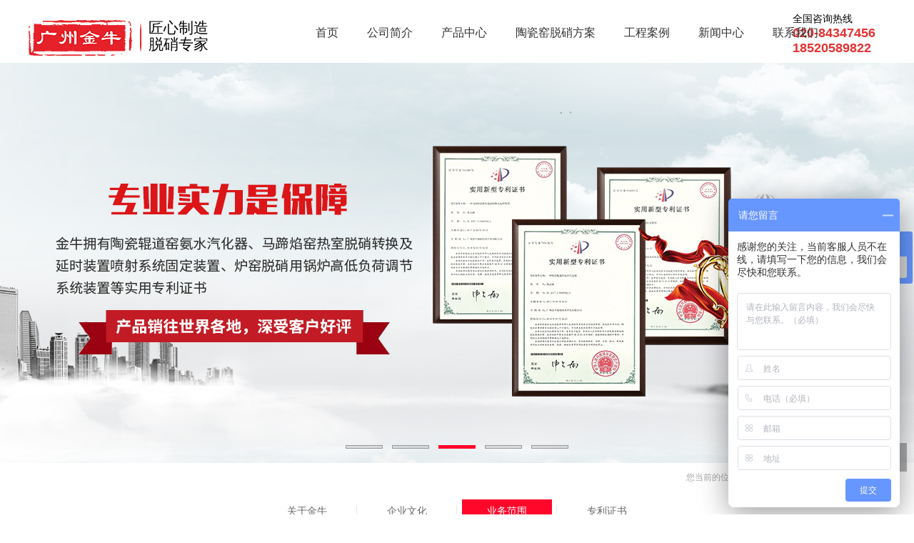

--- FILE ---
content_type: text/html; charset=utf-8
request_url: http://www.jinniugz.com/show_164.html
body_size: 11580
content:

<!DOCTYPE html PUBLIC "-//W3C//DTD XHTML 1.0 Transitional//EN" "http://www.w3.org/TR/xhtml1/DTD/xhtml1-transitional.dtd">
<html xmlns="http://www.w3.org/1999/xhtml">
<head>
<meta http-equiv="Content-Type" content="text/html; charset=utf-8" />
<meta name="description" content='广州金牛脱硝技术开发有限公司是一家针对工业锅炉、炉窑、玻璃窑、陶瓷窑和水泥窑专业SNCR烟气脱硝处理技术及相关设备研发制造的企业。   ' />
<meta name="keywords" content='广州金牛,脱硝,脱硝设备,模块设备,脱硝工程,陶瓷厂脱硝,辊道窑脱硝,玻璃窑脱硝,水泥窑脱硝,玻璃厂脱硝,水泥厂脱硝,脱硝模块设备,专业脱硝,广州达标,达标环保,SNCR,脱硝专家   ' />
<title>    业务范围 公司简介 广州金牛脱硝技术开发有限公司</title>    
<link rel="alternate" media="only screen and(max-width: 640px)" href="http://m.jinniugz.com/show_164.html" />
<script src="/mfile/tz/check_phone.js" type="text/javascript"></script>
<link href="/mfile/tz/model.css" rel="stylesheet" type="text/css" />
<style id="css" type="text/css" rel="stylesheet">	

body{}#mOuterBox{}#mBody1,#dBody1{background-position: 0% 0%;}#mBody2,#dBody2{background-position: 0% 0%;}
.nrmk{

}
.nrmk h1
{
padding:0; margin:0; font-size:12px; display:none;
}
</style>
</head>
<body><div id="mBody1">
<div id="mBody2">
<div id="mOuterBox">
<div id="mTop" class="ct" style="overflow: hidden;">
<div id="mTopMiddle" class="ct" style="margin: 0px auto;"><div class="ct" style="padding-bottom: 10px; padding-top: 18px;" id="tmf0"><div class="mf" id="tmf2"><div id="_ctl0__ctl0_box" class="box7"><!-- * 此样式为本模板所有功能分块和自定义内容"公共样式"或者"JS" * 此组件不会影响前端布局，请将其放置于'首页公共头部'和'内页公共头部'，使其全局生效 * 请谨慎修改全局样式或者JS，以避免布局受影响 -->
<style>
.d-color { color: #ff072a; } 
.transition { -webkit-transition: all ease .3s; -moz-transition: all ease .3s; transition: all ease .3s; } 
.m-mod { font: 14px/1.43 'Microsoft Yahei', Arial, sans-serif; color: #666; } 
.m-mod * { margin: 0; padding: 0; box-sizing: border-box; } 
.m-mod a { text-decoration: none; color: inherit; } 
.m-mod a:hover { color: #ff072a; } 
.m-mod ul,
li { list-style: none; } 
.m-mod img { border: 0; max-width: 100%; vertical-align: middle; } 
.m-mod .container { width: 1170px; margin: 0 auto; } 
.clearfix:after { content: ""; display: block; height: 0; visibility: hidden; clear: both; } 
.fl { float: left !important; } 
.fr { float: right !important; } 
.tl { text-align: left; } 
.tc { text-align: center; } 
.tr { text-align: right; } 
/* 导航浮动样式 */
.fixed-on { -webkit-transition: all ease .3s; transition: all ease .3s; } 
.fixed-on .navbar{ position: fixed; left: 0; top: 0; z-index: 10000; width: 100%; background: #fff; box-shadow: 0 2px 12px rgba(0,0,0,.1); overflow: visible; box-sizing: border-box; -webkit-transition: all ease .3s; transition: all ease .3s; } 
</style>
<script>
// 导航浮动 JS
window.onload = function(){
// 添加类名
$('#mTopMiddle > .ct').eq(0).addClass('navbar');
            var scroll = $(window).scrollTop();
           $(window).scroll(function(){
               scroll = $(window).scrollTop();
               setClass(scroll);
           })
            setClass(scroll);
            function setClass(scroll) {
                if (scroll > 0) {
                    $('body').addClass('fixed-on');
                } else {
                    $('body').removeClass('fixed-on');
                }
            }
}
</script></div>
</div><div class="ct" style="width: 1200px; margin-left: auto; margin-right: auto;" id="tmf1"><div class="mf" id="tmf3" style="float: left; padding-top: 10px; width: 25%;"><div id="_ctl0__ctl1_box" class="box2_1"><p><img style="display: block; float: left;" src="/uFile/65833/image/201772010039247.png" alt="广州金牛脱硝环保公司"><span style="font-size: 21px; font-family: '方正准圆简体'; line-height: 1.1;">&nbsp; 匠心制造</span><br><span style="font-size: 21px; font-family: '方正准圆简体'; line-height: 1.1;">&nbsp; 脱硝专家</span></p>
<script>
var _hmt = _hmt || [];
(function() {
  var hm = document.createElement("script");
  hm.src = "https://hm.baidu.com/hm.js?85796959a76ff58d9d1a30b632cc4575";
  var s = document.getElementsByTagName("script")[0]; 
  s.parentNode.insertBefore(hm, s);
})();
</script></div>
<script src="/mfile/tz/check_phone.js" type="text/javascript"></script></div><div class="mf" id="tmf5" style="float: left; width: 56.6667%; overflow: hidden;">
<style name="diy">
.box880_-4603 * { box-sizing: border-box; margin: 0; padding: 0; }
.box880_-4603 a { text-decoration: none; color: inherit; }
.box880_-4603 img { max-width: 100%; vertical-align: top; border: none; }
.box880_-4603 ul, li { list-style: none; }
.box880_-4603 { font: 16px/1.43 'Microsoft Yahei', Arial, sans-serif; position: absolute;     left: 33%; z-index: 999; color: #333;    top: 26px; }
.box880_-4603 .nav { float: right; }
.box880_-4603 .nav:after { display: block; visibility: hidden; clear: both; height: 0; color: ''; }
.box880_-4603 .nav > li { position: relative; float: left; }
.box880_-4603 .nav > li > a { position: relative; display: block; padding: 0 20px; text-align: center; height: 62px; line-height: 40px; }
.box880_-4603 .nav > li > a:after { position: absolute; bottom: 0; left: 20px; width: calc(100% - 40px); height: 2px; content: ''; -webkit-transition: all ease .3s; transition: all ease .3s; -webkit-transform: scale(0, 1); transform: scale(0, 1); background: #ff072a; }
.box880_-4603 .nav > li > a:hover, .box880_-4603 .nav > .selected > a { color: #ff072a; }
.box880_-4603 .nav > li > a:hover:after, .box880_-4603 .nav > .selected > a:after { -webkit-transform: scale(1, 1); transform: scale(1, 1); }
.box880_-4603 .nav a span { display: block; }
.box880_-4603 .nav .subtitle { font-size: 9px; padding-top: 5px; text-transform: uppercase; color: #666; display: none; }
.box880_-4603 .subnav { position: absolute; top: 62px; left: 50%; visibility: hidden; width: 170px; margin-left: -85px; -webkit-transition: all ease .3s; transition: all ease .3s; -webkit-transform: translateY(30px); transform: translateY(30px); opacity: 0; background: rgba(255, 255, 255, .9); box-shadow: 0 3px 16px rgba(0, 0, 0, .1); }
.box880_-4603 .nav > li:hover .subnav { visibility: visible; -webkit-transform: translateY(0); transform: translateY(0); opacity: 1; }
.box880_-4603 .subnav li a { font-size: 12px; line-height: 40px; position: relative; display: block; overflow: hidden; height: 40px; padding: 0 30px 0 10px; -webkit-transition: all ease .3s; transition: all ease .3s; white-space: nowrap; text-overflow: ellipsis; color: #666; border-bottom: 1px solid #f2f2f2; }
.box880_-4603 .subnav li a:hover { padding-left: 15px; color: #fff; background: #ff072a; }
.box880_-4603 .subnav li a:after { position: absolute; top: 50%; right: 10px; visibility: hidden; width: 5px; height: 10px; margin-top: -5px; content: ''; -webkit-transition: all ease .3s; transition: all ease .3s; }
.box880_-4603 .subnav li a:hover:after { right: 15px; visibility: visible; }
</style><div id="_ctl0__ctl2_box" class="box880_-4603">
  
        <ul class="nav">
            
                    <li class="" ><a href="index.html"   ><span class="title"> 
                    首页</span> <span class="subtitle"></span>
                    </a>
                        <ul class="subnav">
                            
                        </ul>
                    </li>
                
                    <li class="" ><a href="show_149.html"   ><span class="title"> 
                    公司简介</span> <span class="subtitle"></span>
                    </a>
                        <ul class="subnav">
                            
                                    <li >
                                
                                    <a href="show_149.html"   >
                                    关于金牛</a>
                                
                                    <a href="show_163.html"   >
                                    企业文化</a>
                                
                                    <a href="show_164.html"   >
                                    业务范围</a>
                                
                                    <a href="image_179.html"   >
                                    专利证书</a>
                                
                                    </li>
                                
                        </ul>
                    </li>
                
                    <li class="" ><a href="product_136.html"   ><span class="title"> 
                    产品中心</span> <span class="subtitle"></span>
                    </a>
                        <ul class="subnav">
                            
                                    <li >
                                
                                    <a href="product_view_323_143.html"   >
                                    泵站系列</a>
                                
                                    <a href="product_144.html"   >
                                    计量稀释分配模块</a>
                                
                                    <a href="product_view_327_152.html"   >
                                    PLC控制系统</a>
                                
                                    <a href="product_view_328_170.html"   >
                                    喷射系统</a>
                                
                                    <a href="product_171.html"   >
                                    其它配件</a>
                                
                                    </li>
                                
                        </ul>
                    </li>
                
                    <li class="" ><a href="show_180.html"   ><span class="title"> 
                    陶瓷窑脱硝方案</span> <span class="subtitle"></span>
                    </a>
                        <ul class="subnav">
                            
                                    <li >
                                
                                    <a href="show_180.html"   >
                                    陶瓷窑脱硝方案介绍</a>
                                
                                    </li>
                                
                        </ul>
                    </li>
                
                    <li class="" ><a href="image_165.html"   ><span class="title"> 
                    工程案例</span> <span class="subtitle"></span>
                    </a>
                        <ul class="subnav">
                            
                                    <li >
                                
                                    <a href="image_172.html"   >
                                    锅炉脱硝系列</a>
                                
                                    <a href="image_173.html"   >
                                    陶瓷窑脱硝系列</a>
                                
                                    <a href="image_174.html"   >
                                    玻璃窑脱硝系列</a>
                                
                                    <a href="image_175.html"   >
                                    水泥窑脱硝系列</a>
                                
                                    <a href="show_176.html"   >
                                    其他系列</a>
                                
                                    <a href="show_181.html"   >
                                    全国客户分布图</a>
                                
                                    </li>
                                
                        </ul>
                    </li>
                
                    <li class="" ><a href="news_166.html"   ><span class="title"> 
                    新闻中心</span> <span class="subtitle"></span>
                    </a>
                        <ul class="subnav">
                            
                                    <li >
                                
                                    <a href="news_167.html"   >
                                    行业资讯</a>
                                
                                    <a href="news_168.html"   >
                                    公司动态</a>
                                
                                    </li>
                                
                        </ul>
                    </li>
                
                    <li class="" ><a href="show_177.html"   ><span class="title"> 
                    联系我们</span> <span class="subtitle"></span>
                    </a>
                        <ul class="subnav">
                            
                                    <li >
                                
                                    <a href="show_177.html"   >
                                    联系我们</a>
                                
                                    <a href="guestbook_178.html"   >
                                    反馈留言</a>
                                
                                    </li>
                                
                        </ul>
                    </li>
                
                    <li class="" style="display:none"><a href="mymember.aspx"   ><span class="title"> 
                    会员中心</span> <span class="subtitle"></span>
                    </a>
                        <ul class="subnav">
                            
                                    <li >
                                
                                    <a href="memberlogin.aspx?gp=5"   >
                                    会员登录</a>
                                
                                    <a href="membernew.aspx?gp=5"   >
                                    会员注册</a>
                                
                                    <a href="membermodify.aspx?gp=5"   >
                                    会员修改</a>
                                
                                    <a href="mymember.aspx?gp=5"   >
                                    会员中心</a>
                                
                                    <a href="cartshow.aspx?gp=5"   >
                                    我的购物车</a>
                                
                                    <a href="orderlist.aspx?gp=5"   >
                                    我的订单列表</a>
                                
                                    <a href="cartpost.aspx?gp=5"   >
                                    购物车提交</a>
                                
                                    </li>
                                
                        </ul>
                    </li>
                
        </ul>
    
    <script type="text/javascript" src="/mfile/tz/jquery.js"></script>
    <script>
        $('.subnav').hover(function () {
            $(this).siblings('a').toggleClass('active');
        })
    </script>
</div>
</div><div class="mf" style="float: right; width: 10.8333%;" id="tmf4"><div id="_ctl0__ctl3_box" class="box7"><p>
	<span style="font-size:14px;">全国咨询热线&nbsp;</span> 
</p>
<p>
	<strong><span style="font-size:18px;color:#E53333;">020-84347456</span></strong> 
</p>
<p>
	<strong><span style="font-size:18px;color:#E53333;">18520589822<br />
</span></strong> 
</p></div>
</div></div></div><div class="mf" id="tmf6">
<style name="diy">
.box806_-3962 { overflow: hidden; position: relative}

.box806_-3962 .main_image { width: 100%; height: 700px; overflow: hidden; margin: 0 auto; position: relative}

.box806_-3962 .main_image ul { width: 9999px; height: 700px; overflow: hidden; position: absolute; top: 0; left: 0}

.box806_-3962 .main_image li { float: left; width: 100%; height: 700px; } 

.box806_-3962 .main_image li span { display: block; width: 100%; height: 700px; } 

.box806_-3962 .main_image li a { display: block; width: 100%; height: 700px}

.box806_-3962 .main_image li .img_1 { text-align: center; background-repeat: no-repeat}

.box806_-3962 .main_image li .img_2 { text-align: center; background-repeat: no-repeat}

.box806_-3962 .main_image li .img_3 { text-align: center; background-repeat: no-repeat}

.box806_-3962 .flicking_con { width: 100%; margin: 0 auto; } 


/* 焦点 */

.box806_-3962 .flicking_con .flicking_inner { position: absolute; bottom: 10px; left: 0; z-index: 22; width: 100%; height: 21px; text-align: center; } 

.box806_-3962 .flicking_con a { display: inline-block; width: 50px; height: 3px; background: rgba(0, 0, 0, .1); border: 1px solid #999; margin: 0 5px; cursor: pointer; } 

.box806_-3962 .flicking_con a.on { background: #ff072a; border-color: #ff072a; } 


/* 焦点 */

.box806_-3962 #btn_prev,
.box806_-3962 #btn_next { z-index: 998; position: absolute; width: 50px !important; height: 50px !important; top: 50%; margin-top: -90px; display: none; background-color: rgba(0, 0, 0, .3); background-repeat: no-repeat; background-position: 50% 50%; -webkit-transition: all ease .35s; transition: all ease .35s; } 

.box806_-3962 #btn_prev { background-image: url(/ufile/59794/img/arrow-left.png); } 

.box806_-3962 #btn_next { background-image: url(/ufile/59794/img/arrow-right.png); } 

.box806_-3962 #btn_prev:hover,
.box806_-3962 #btn_next:hover { background-color: #ff072a; } 

.box806_-3962 #btn_prev { left: 2%; } 

.box806_-3962 #btn_next { right: 2%; } 
</style>
<script type="text/javascript" src="/mfile/tz/jquery.js"></script>
<script type="text/javascript" src="/mFile/806/js/jquery.event.drag-1.5.min.js"></script>
<script type="text/javascript" src="/mFile/806/js/jquery.touchSlider.js"></script>

<script type="text/javascript">
  jQuery(function($){ 
        $("#fan").hover(function () {
            $("#btn_prev,#btn_next").fadeIn()
        },function () {
            $("#btn_prev,#btn_next").fadeOut()
        })
        $dragBln = false;
        $(".main_image").touchSlider({
            flexible: true,
            speed: 200,
             
            delay:5,
            btn_prev: $("#btn_prev"),
            btn_next: $("#btn_next"),
            paging: $(".flicking_con a"),
            counter: function (e) {
                $(".flicking_con a").removeClass("on").eq(e.current - 1).addClass("on");
            }
        });
        $(".main_image").bind("mousedown", function () {
            $dragBln = false;
        })
        $(".main_image").bind("dragstart", function () {
            $dragBln = true;
        })
        $(".main_image a").click(function () {
            if ($dragBln) {
                return false;
            }
        })
        timer = setInterval(function () { $("#btn_next").click(); },parseInt(5)*1000);
        $("#fan").hover(function () {
            clearInterval(timer);
        }, function () {
            timer = setInterval(function () { $("#btn_next").click(); },parseInt(5)*1000);
        })
        $(".main_image").bind("touchstart", function () {
            clearInterval(timer);
        }).bind("touchend", function () {
            timer = setInterval(function () { $("#btn_next").click(); },parseInt(5)*1000);
        })
    });
</script>
<div id="_ctl0__ctl4_box" class="box806_-3962">
<div id="fan" style="height:560px">
    <div class="flicking_con">
        <div class="flicking_inner">
        
               <a href=""></a>
        
               <a href=""></a>
        
               <a href=""></a>
        
               <a href=""></a>
        
               <a href=""></a>
        
        </div>
    </div>
    <div class="main_image">
        <ul>	
           
            <li><a href="" target="_self"><span class="img_1" style="background:url(/uFile/65833/banner/201772793517342.jpg) center top no-repeat;" ></span></a></li> 
       		
            <li><a href="show_181.html" target="_self"><span class="img_1" style="background:url(/uFile/65833/banner/201931818529552.jpg) center top no-repeat;" ></span></a></li> 
       		
            <li><a href="image_179.html" target="_self"><span class="img_1" style="background:url(/uFile/65833/banner/201914164530350.jpg) center top no-repeat;" ></span></a></li> 
       		
            <li><a href="" target="_self"><span class="img_1" style="background:url(/uFile/65833/banner/20191122153811724.jpg) center top no-repeat;" ></span></a></li> 
       		
            <li><a href="show_180.html" target="_self"><span class="img_1" style="background:url(/uFile/65833/banner/201914164540866.jpg) center top no-repeat;" ></span></a></li> 
       		  
        </ul>
        <a href="javascript:;" id="btn_prev"></a>
        <a href="javascript:;" id="btn_next"></a>
    </div>
    </div>
</div>
<div style="text-align:center;clear:both"></div>
</div></div>
</div>
<div id="mMain" style="overflow: hidden;" class="ct">
<div class="ct" style="padding-bottom: 30px;" id="mfid0"><div class="ct" style="margin-left: auto; margin-right: auto; margin-top: 0px; width: 1170px;" id="mfid1"><div class="mf" id="mfid3">
<style name="diy">
.box46_-3947{ padding:12px 0; font-size:12px; font-weight:700; line-height:27px; font: 12px/1.45 'microsoft yahei'; color:#a6a6a6; float: right;}
.box46_-3947 a{  text-decoration:none; color: #666; padding: 0 5px;}
.box46_-3947 a:hover{ color: #ff072a; }
</style><div id="_ctl1_box" class="box46_-3947">
    您当前的位置：<a href="/">首页</a>
    
            »&nbsp<a href="show_149.html">公司简介</a>
            »&nbsp<a href="show_164.html">业务范围</a>
    &nbsp
</div>
</div><div class="mf" id="mfid4">
<style name="diy">
.box222_-9011 { font: 14px/1.43 'Microsoft Yahei', Arial, sans-serif; color: #666; box-sizing: border-box; }
.box222_-9011 * { margin: 0; padding: 0; box-sizing: inherit; }
.box222_-9011 a { color: inherit; text-decoration: none; }
.box222_-9011 .mainCont h1 { display: none; }
.box222_-9011 .mainList { padding: 10px 0 10px; }
.box222_-9011 .mainList ul { display: block; text-align: center; }
.box222_-9011 .mainList ul li { display: inline-block; margin-bottom: 20px; position: relative; }
.box222_-9011 .mainList ul li:after { content: ""; position: absolute; right: -2px; top: 8px; display: inline-block; width: 1px; height: 20px; background: #e9e9e9; }
.box222_-9011 .mainList a { display: inline-block; height: 34px; line-height: 32px; padding: 0 35px; margin: 0 5px; -webkit-transition: all ease .3s; transition: all ease .3s; }
.box222_-9011 .mainList .selected a, .box222_-9011 .mainList a:hover { color: #fff; background: #ff072a; }
.box222_-9011 .mainList ul .fgx, .box222_-9011 .mainList ul li:nth-last-child(2):after, .box222_-9011 .mainList ul .fgx:after { display: none; }
</style><div id="_ctl2_box" class="box222_-9011">
<script type="text/javascript" src="/mfile/tz/jquery.js"></script>
  <div class="mainCont ">
    <h1><span>公司简介</span></h1>
	<div class="mainList">
	   <ul>
       
         <li class=""><a href="show_149.html" >
         <span>关于金牛</span>
         </a></li>
		 <li class="fgx"></li>
         
         <li class=""><a href="show_163.html" >
         <span>企业文化</span>
         </a></li>
		 <li class="fgx"></li>
         
         <li class="selected"><a href="show_164.html" >
         <span>业务范围</span>
         </a></li>
		 <li class="fgx"></li>
         
         <li class=""><a href="image_179.html" >
         <span>专利证书</span>
         </a></li>
		 <li class="fgx"></li>
         	
	   </ul>
      <div style="clear:both;"></div>
	</div>
  </div>  
  <script type="text/javascript">
      new (function () {
          var arr = $(".mainList a");
          var pathname = (location.pathname + location.search).replace(/^\//, "");
          for (var i = 0; i < arr.length; i++) {
              var href = arr.eq(i).attr("href").replace(/^\//, "");
              if (href == pathname) {
                  arr.eq(i).parent("li").attr("class", "selected");
                  return;
              }
          }
      })()
  </script>
</div></div><div class="mf" id="mfid2" style="margin-top: 20px; width: 1000px; margin-left: auto; margin-right: auto;">
<div class="nrmk">
    <h1><a><span>业务范围</span></a></h1>
    <div id="_ctl3_box" class="box15_1"><p style="text-align:center;margin-top:0px;margin-bottom:0px;padding:0px;font-size:14px;color:#666666;line-height:28px;font-family:'Microsoft Yahei';white-space:normal;background-color:#FFFFFF;">
	<span style="line-height:2.5;">我司专业提供SNCR脱硝环保设备与技术等一系列综合解决方案及完善的服务。</span>
</p>
<p style="text-align:center;margin-top:0px;margin-bottom:0px;padding:0px;font-size:14px;color:#666666;line-height:28px;font-family:'Microsoft Yahei';white-space:normal;background-color:#FFFFFF;">
	<span style="line-height:2.5;">我司拥有完善的项目管理团队，能全面负责项目整个过程的设计、建设</span><span style="line-height:2.5;">和管理</span><span style="line-height:2.5;">工</span> 
</p>
<p style="text-align:center;margin-top:0px;margin-bottom:0px;padding:0px;font-size:14px;color:#666666;line-height:28px;font-family:'Microsoft Yahei';white-space:normal;background-color:#FFFFFF;">
	<span style="line-height:2.5;">作</span><span style="line-height:2.5;">，从而帮助业主节约成本、</span><span style="line-height:2.5;">提高效率、缩短工期，并保证项目建设的质量和要求。</span> 
</p>
<p style="text-align:center;margin-top:0px;margin-bottom:0px;padding:0px;font-size:14px;color:#666666;line-height:28px;font-family:'Microsoft Yahei';white-space:normal;background-color:#FFFFFF;">
	<span style="line-height:2.5;">&nbsp; &nbsp; &nbsp; 客户群体（包括但不限于）印染厂、火电厂、玻璃厂、陶瓷厂、水泥厂、化工厂等行业。</span> 
</p>
<p style="text-align:center;margin-top:0px;margin-bottom:0px;padding:0px;font-size:14px;color:#666666;line-height:28px;font-family:'Microsoft Yahei';white-space:normal;background-color:#FFFFFF;">
	<span style="line-height:2.5;">我司具有自主设计、采购、施工等综合工程设计与施工能力，已为多家国内外知名企业提供各</span> 
</p>
<p style="text-align:center;margin-top:0px;margin-bottom:0px;padding:0px;font-size:14px;color:#666666;line-height:28px;font-family:'Microsoft Yahei';white-space:normal;background-color:#FFFFFF;">
	<span style="line-height:2.5;">类环保配套服务</span><span style="line-height:2.5;">，其SNCR脱硝项目脱硝效率更达到40% ~ 65%的先进水平，受到广大用户的好评。</span> 
</p>
<p style="text-align:center;margin-top:0px;margin-bottom:0px;padding:0px;font-size:14px;color:#666666;line-height:28px;font-family:'Microsoft Yahei';white-space:normal;background-color:#FFFFFF;">
	<span style="line-height:2.5;"><img src="/uFile/65833/image/2017726152629843.jpg" alt="" /><br />
</span>
</p></div>
    <script type="text/javascript" src="/mfile/tz/jquery.js"></script>
    <script type="text/javascript">
        if (document.getElementsByClassName('formfb')[0]) {
            document.getElementsByClassName('formfb')[0].onsubmit = function () {
                //检查表单 须引用/iFile/39/ckform.js
                try {
                    var x = CheckForm;
                    if (!CheckForm(this)) {
                        return false;
                    }
                } catch (e) {
                    console.log("CheckForm is undefined");
                }

                var action_url = window.location.pathname + window.location.search;
                var reg = new RegExp(/\/ifeedback_[\d]+|\/ifeedback.aspx\?gp=[\d]+/);
                if (reg.test(action_url)) {
                    var gp = /[\d]+/.exec(action_url);
                    $.ajax({
                        url: 'ifeedback.aspx?gp=' + gp,
                        type: 'post',
                        data: $(".formfb").serializeArray(),
                        success: function (res) {
                            eval(res.replace(/(<script[^>]*?>)|(<\/script>)/g, ""));
                        },
                        error: function (XMLHttpRequest, textStatus, errorThrown) {
                            console.log(textStatus)
                            alert("连接服务器失败，请稍候再试~");
                        }
                    })
                } else {
                    alert("表单提交地址不合法~");
                }
                return false;
            }
        }
    </script>
</div>
</div></div></div></div>
<div id="mBottom" class="ct" style="overflow: hidden;">
<div id="mBottomMiddle" class="ct" style="margin: 0px auto;"><div class="ct" style="background-color: rgb(68, 68, 78);" id="bmf0"><div class="ct" style="margin-left: auto; margin-right: auto; width: 1200px;" id="bmf2"><div class="mf" style="display: block; float: left; margin-bottom: 15px; overflow: hidden; padding-top: 15px; width: 5.83333%;" id="bmf3"><div id="_ctl4__ctl0_box" class="box7"><span style="font-size:14px;font-family:SimSun;color:#FFFFFF;">友情链接：</span></div>
</div><div class="mf" style="margin-top: 15px; overflow: hidden; width: 91.4167%;" id="bmf4">
<style name="diy">

.box270_-4299 *{padding:0; margin:0; }
.box270_-4299 .c_f {*zoom:1;}.c_f:after{display:block;visibility:hidden;clear:both;height:0;content:"\20";}
.box270_-4299{ width:1000px;}
.box270_-4299 .box270_tit{ display: none;}
.box270_-4299 .box270_tit .box270_ico{ background:url(/iFile/270/images/ico265_1.jpg) 0 0 no-repeat; display:inline-block; width:14px; height:18px; vertical-align:middle; margin-right:10px;}
.box270_-4299 .box270_tit h2{ font-size:14px; color:#075c95;display: none;}
.box270_-4299 .box270_text{ padding:;}
.box270_-4299 .box270_text a{ height:20px; font-size:14px; font-family:"宋体"; padding-top:1px; color:#fff; display:inline-block; text-decoration: none;}
.box270_-4299 .box270_text a:hover{ color:#F00;}
</style><div id="_ctl4__ctl1_box" class="box270_-4299">
    <div class="box270_tit">
        <h2>
            <b class="box270_ico"></b>友情链接</h2>
    </div>
    <div class="box270_text">
        
                <a href="http://www.jinniugz.com" title="生物质锅炉脱硝"  rel='nofollow' target="_self">生物质锅炉脱硝</a>
            
                <a href="http://www.whgaotian17.com" title="盐雾试验箱"   target="_self">盐雾试验箱</a>
            
                <a href="http://www.ofsealing.com" title="密封圈"   target="_self">密封圈</a>
            
                <a href="http://www.cqfschg.com" title="重庆火锅加盟"   target="_self">重庆火锅加盟</a>
            
                <a href="http://www.shuohecmq.com" title="汽液过滤网"   target="_self">汽液过滤网</a>
            
                <a href="http://www.k-kelite.com" title="氯化橡胶防腐漆"   target="_self">氯化橡胶防腐漆</a>
            
    </div>
</div>
</div></div></div><div class="mf" id="bmf1"><div id="_ctl4__ctl2_box" class="box10"><style>
	.c-footer { padding: 60px 0 30px; background-color: #323238; overflow: hidden; }
	.c-footer .items { float: left; }
	.c-footer .items.address { width: 65%; font-size: 14px; text-align: center; line-height: 2em; }
	.c-footer .tell,.c-footer .qrCode { width: 25%; }
	.c-footer .tell dl { overflow: hidden; padding-left: 70px; background: url(/ufile/65833/%E7%94%B5%E8%AF%9D.png) 0 60% no-repeat; }
	.c-footer .tell dt { font-size: 16px; }
	.c-footer .tell dd { font-size: 30px; }
	.c-footer .qrCode { text-align: center; margin-top: -20px; }
	.c-footer .qrCode figure { display: inline-block; }
	.c-footer .qrCode figure img { width: 120px; }
	.c-footer .qrCode figcaption { color: #fff; line-height: 30px; }
	</style>
<div class="m-mod c-footer c-control">
<div class="container clearfix">
<div class="items tell">
<dl>
<dt><span style="color: #ffffff;">服务热线</span></dt>
<dd><span style="color: #ffffff;">020-84347456</span></dd>
</dl>
</div>
<div class="items address">
<p><span style="color: #ffffff;">联系人：陈志森（总经理） 手机：13926083116&nbsp;&nbsp;&nbsp;&nbsp;联系人：陈锋（经理） 手机：13826492381&amp;<br>渠道合作热线：18520589822（张经理）<br>电话：020-84347456 &nbsp; &nbsp;邮箱：jinniugz@163.com &nbsp;&nbsp;&nbsp;&nbsp;地址：广州市海珠区南洲路733号之二A区12-13号<br>版权所有 &copy;2018广州金牛脱硝技术开发有限公司&nbsp;&nbsp;&nbsp;&nbsp; &nbsp;<span style="color: #ffffff;">&nbsp;</span><a rel="nofollow noopener" href="http://beian.miit.gov.cn" target="_blank"><span style="color: #ffffff;">粤ICP备15097353号-1</span></a><span style="color: #ffffff;">&nbsp; &nbsp; &nbsp; &nbsp;技术支持：</span><a rel="nofollow noopener" href="http://www.snolm.com" target="_blank"><span style="color: #ffffff;">索牛科技</span></a>&nbsp; &nbsp;<a style="color: #fff; font-size: 14px;" href="https://tongji.baidu.com/web/10000052489/welcome/login">百度统计</a></span></p>
<p><span style="color: #ffffff;"></span></p>
</div>
<div class="items qrCode">
<figure><br>
<figcaption></figcaption>
</figure>
</div>
</div>
</div>
<!-- 返回顶部 -->
<style>
.c-backTop{ position: fixed; right: 10px; bottom: 60px; width: 40px;height: 40px; overflow: hidden; background-image: url(/ufile/59794/img/arrow-right.png); background-color: rgba(0, 0, 0, .3); background-repeat: no-repeat; background-position: 50% 50%; background-size: 20px 20px; -webkit-transition: all ease .35s; transition: all ease .35s; -webkit-transform: rotate(-90deg) ; transform: rotate(-90deg) ; z-index: 999;}
.c-backTop:hover { background-color: #ff072a; }
</style>
<p><a title="返回顶部" class="c-backTop m-mod"></a></p>
<script>
$(".c-backTop").click(function () {
        var speed=200;//滑动的速度
        $('body,html').animate({ scrollTop: 0 }, speed);
        return false;
 });
</script>
<style>
.kf_qycn_com_cckf_icon{top:300px!important;right:19px!important;}
</style>
<script>
var _hmt = _hmt || [];
(function() {
  var hm = document.createElement("script");
  hm.src = "https://hm.baidu.com/hm.js?85796959a76ff58d9d1a30b632cc4575";
  var s = document.getElementsByTagName("script")[0]; 
  s.parentNode.insertBefore(hm, s);
})();
</script></div>

</div></div>
</div>
</div>
</div>
</div></body>
</html>
<!--cache time:2026-01-24 10:46:41-->